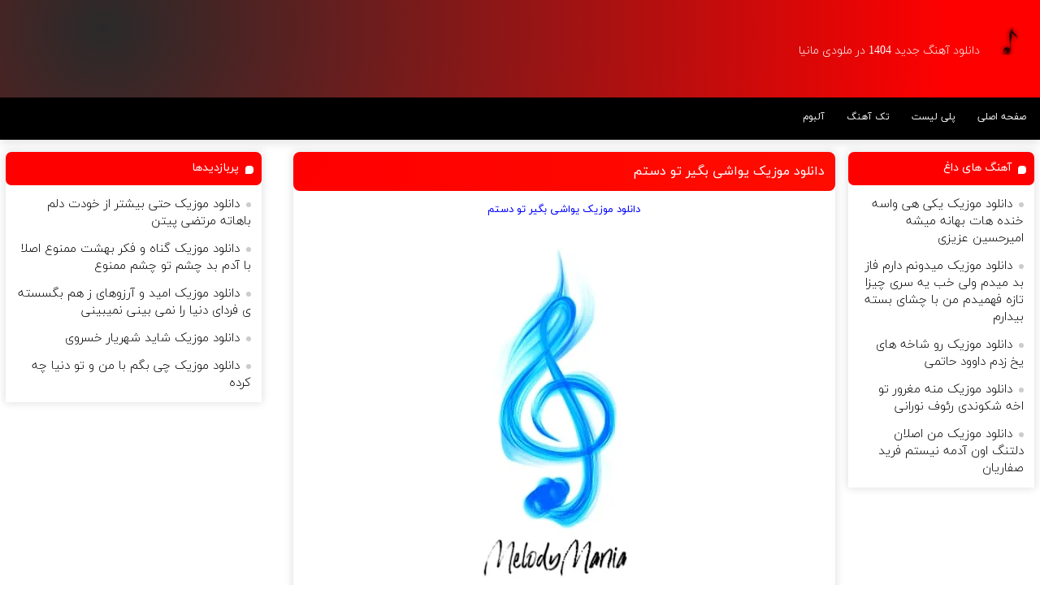

--- FILE ---
content_type: text/html; charset=UTF-8
request_url: https://melodymania.ir/content/81137/
body_size: 15472
content:
<!DOCTYPE html><html dir="rtl" lang="fa-IR" prefix="og: http://ogp.me/ns#"><head><title>دانلود موزیک یواشی بگیر تو دستم</title><meta charset="UTF-8"><meta http-equiv="X-UA-Compatible" content="IE=edge"><meta name="viewport" content="width=device-width,initial-scale=1"><meta name="distribution" content="global"/><meta name="author" content="MelodyMania"/><meta name="copyright" content="copyright (c) by MelodyMania"/><meta name="geo.region" content="IR"><meta name="language" content="fa_IR"><link href="https://melodymania.ir/wp-content/uploads/2023/04/fav1-min.png" rel="shortcut icon"><style>img:is([sizes="auto" i], [sizes^="auto," i]) { contain-intrinsic-size: 3000px 1500px }</style><link rel="preload" href="https://melodymania.ir/wp-content/plugins/rate-my-post/public/css/fonts/ratemypost.ttf" type="font/ttf" as="font" crossorigin="anonymous"><meta name="description" content="دانلود موزیک یواشی بگیر تو دستم با کیفیت و سرعت بالا، دانلود موزیک یواشی بگیر تو دستم با پخش آنلاین و لینک مستقیم دانلود از ملودی مانیا"/><meta name="robots" content="follow, index, max-snippet:-1, max-video-preview:-1, max-image-preview:large"/><link rel="canonical" href="https://melodymania.ir/content/81137/" /><meta property="og:locale" content="fa_IR" /><meta property="og:type" content="article" /><meta property="og:title" content="دانلود موزیک یواشی بگیر تو دستم" /><meta property="og:description" content="دانلود موزیک یواشی بگیر تو دستم با کیفیت و سرعت بالا، دانلود موزیک یواشی بگیر تو دستم با پخش آنلاین و لینک مستقیم دانلود از ملودی مانیا" /><meta property="og:url" content="https://melodymania.ir/content/81137/" /><meta property="og:site_name" content="ملودی مانیا" /><meta property="article:section" content="تک آهنگ" /><meta property="og:image" content="https://melodymania.ir/wp-content/uploads/2023/04/coverpost-min.jpg" /><meta property="og:image:secure_url" content="https://melodymania.ir/wp-content/uploads/2023/04/coverpost-min.jpg" /><meta property="og:image:width" content="450" /><meta property="og:image:height" content="450" /><meta property="og:image:alt" content="دانلود موزیک یواشی بگیر تو دستم" /><meta property="og:image:type" content="image/jpeg" /><meta name="twitter:card" content="summary_large_image" /><meta name="twitter:title" content="دانلود موزیک یواشی بگیر تو دستم" /><meta name="twitter:description" content="دانلود موزیک یواشی بگیر تو دستم با کیفیت و سرعت بالا، دانلود موزیک یواشی بگیر تو دستم با پخش آنلاین و لینک مستقیم دانلود از ملودی مانیا" /><meta name="twitter:site" content="@Admin" /><meta name="twitter:creator" content="@Admin" /><meta name="twitter:image" content="https://melodymania.ir/wp-content/uploads/2023/04/coverpost-min.jpg" /><meta name="twitter:label1" content="نویسنده" /><meta name="twitter:data1" content="Admin" /><meta name="twitter:label2" content="زمان خواندن" /><meta name="twitter:data2" content="1 دقیقه" /> <script type="application/ld+json" class="rank-math-schema">{"@context":"https://schema.org","@graph":[{"@type":"BreadcrumbList","@id":"https://melodymania.ir/content/81137/#breadcrumb","itemListElement":[{"@type":"ListItem","position":"1","item":{"@id":"https://melodymania.ir","name":"\u062e\u0627\u0646\u0647"}},{"@type":"ListItem","position":"2","item":{"@id":"https://melodymania.ir/content/81137/","name":"\u062f\u0627\u0646\u0644\u0648\u062f \u0645\u0648\u0632\u06cc\u06a9 \u06cc\u0648\u0627\u0634\u06cc \u0628\u06af\u06cc\u0631 \u062a\u0648 \u062f\u0633\u062a\u0645"}}]}]}</script> <link rel="alternate" type="application/rss+xml" title="ملودی مانیا &raquo; دانلود موزیک یواشی بگیر تو دستم خوراک دیدگاه‌ها" href="https://melodymania.ir/content/81137/feed/" /><link data-optimized="2" rel="stylesheet" href="https://melodymania.ir/wp-content/litespeed/css/6d97d140f08ea444e821de4fdf901dde.css?ver=90345" /><style id='classic-theme-styles-inline-css' type='text/css'>/*! This file is auto-generated */
.wp-block-button__link{color:#fff;background-color:#32373c;border-radius:9999px;box-shadow:none;text-decoration:none;padding:calc(.667em + 2px) calc(1.333em + 2px);font-size:1.125em}.wp-block-file__button{background:#32373c;color:#fff;text-decoration:none}</style><style id='rate-my-post-inline-css' type='text/css'>.rmp-icon--full-highlight {color: #ff0000;}.rmp-icon--half-highlight {  background: -webkit-gradient(linear, left top, right top, color-stop(50%, #ff0000), color-stop(50%, #ccc));  background: linear-gradient(to right, #ff0000 50%, #ccc 50%);-webkit-background-clip: text;-webkit-text-fill-color: transparent;}.rmp-rating-widget .rmp-icon--half-highlight {    background: -webkit-gradient(linear, left top, right top, color-stop(50%, #ff0000), color-stop(50%, #ccc));    background: linear-gradient(to right, #ff0000 50%, #ccc 50%);    -webkit-background-clip: text;    -webkit-text-fill-color: transparent;}.rmp-rating-widget .rmp-icon--full-highlight {  color: #ff0000;}@media (hover: hover) {.rmp-rating-widget .rmp-icon--hovered {color: #ff0000;    -webkit-background-clip: initial;    -webkit-text-fill-color: initial;    background: transparent;    -webkit-transition: .1s color ease-in;    transition: .1s color ease-in;}}.rmp-rating-widget .rmp-icon--processing-rating {color: #ff0000;  -webkit-background-clip: initial;  -webkit-text-fill-color: initial;  background: transparent;}.rmp-widgets-container {border: 3px solid #ffc300;}.rmp-widgets-container {border-radius: 30px;}.rmp-widgets-container {background-color: #fff0b9;}
.rmp-icon--full-highlight {color: #ff0000;}.rmp-icon--half-highlight {  background: -webkit-gradient(linear, left top, right top, color-stop(50%, #ff0000), color-stop(50%, #ccc));  background: linear-gradient(to right, #ff0000 50%, #ccc 50%);-webkit-background-clip: text;-webkit-text-fill-color: transparent;}.rmp-rating-widget .rmp-icon--half-highlight {    background: -webkit-gradient(linear, left top, right top, color-stop(50%, #ff0000), color-stop(50%, #ccc));    background: linear-gradient(to right, #ff0000 50%, #ccc 50%);    -webkit-background-clip: text;    -webkit-text-fill-color: transparent;}.rmp-rating-widget .rmp-icon--full-highlight {  color: #ff0000;}@media (hover: hover) {.rmp-rating-widget .rmp-icon--hovered {color: #ff0000;    -webkit-background-clip: initial;    -webkit-text-fill-color: initial;    background: transparent;    -webkit-transition: .1s color ease-in;    transition: .1s color ease-in;}}.rmp-rating-widget .rmp-icon--processing-rating {color: #ff0000;  -webkit-background-clip: initial;  -webkit-text-fill-color: initial;  background: transparent;}.rmp-widgets-container {border: 3px solid #ffc300;}.rmp-widgets-container {border-radius: 30px;}.rmp-widgets-container {background-color: #fff0b9;}</style><style id='global-styles-inline-css' type='text/css'>:root{--wp--preset--aspect-ratio--square: 1;--wp--preset--aspect-ratio--4-3: 4/3;--wp--preset--aspect-ratio--3-4: 3/4;--wp--preset--aspect-ratio--3-2: 3/2;--wp--preset--aspect-ratio--2-3: 2/3;--wp--preset--aspect-ratio--16-9: 16/9;--wp--preset--aspect-ratio--9-16: 9/16;--wp--preset--color--black: #000000;--wp--preset--color--cyan-bluish-gray: #abb8c3;--wp--preset--color--white: #ffffff;--wp--preset--color--pale-pink: #f78da7;--wp--preset--color--vivid-red: #cf2e2e;--wp--preset--color--luminous-vivid-orange: #ff6900;--wp--preset--color--luminous-vivid-amber: #fcb900;--wp--preset--color--light-green-cyan: #7bdcb5;--wp--preset--color--vivid-green-cyan: #00d084;--wp--preset--color--pale-cyan-blue: #8ed1fc;--wp--preset--color--vivid-cyan-blue: #0693e3;--wp--preset--color--vivid-purple: #9b51e0;--wp--preset--gradient--vivid-cyan-blue-to-vivid-purple: linear-gradient(135deg,rgba(6,147,227,1) 0%,rgb(155,81,224) 100%);--wp--preset--gradient--light-green-cyan-to-vivid-green-cyan: linear-gradient(135deg,rgb(122,220,180) 0%,rgb(0,208,130) 100%);--wp--preset--gradient--luminous-vivid-amber-to-luminous-vivid-orange: linear-gradient(135deg,rgba(252,185,0,1) 0%,rgba(255,105,0,1) 100%);--wp--preset--gradient--luminous-vivid-orange-to-vivid-red: linear-gradient(135deg,rgba(255,105,0,1) 0%,rgb(207,46,46) 100%);--wp--preset--gradient--very-light-gray-to-cyan-bluish-gray: linear-gradient(135deg,rgb(238,238,238) 0%,rgb(169,184,195) 100%);--wp--preset--gradient--cool-to-warm-spectrum: linear-gradient(135deg,rgb(74,234,220) 0%,rgb(151,120,209) 20%,rgb(207,42,186) 40%,rgb(238,44,130) 60%,rgb(251,105,98) 80%,rgb(254,248,76) 100%);--wp--preset--gradient--blush-light-purple: linear-gradient(135deg,rgb(255,206,236) 0%,rgb(152,150,240) 100%);--wp--preset--gradient--blush-bordeaux: linear-gradient(135deg,rgb(254,205,165) 0%,rgb(254,45,45) 50%,rgb(107,0,62) 100%);--wp--preset--gradient--luminous-dusk: linear-gradient(135deg,rgb(255,203,112) 0%,rgb(199,81,192) 50%,rgb(65,88,208) 100%);--wp--preset--gradient--pale-ocean: linear-gradient(135deg,rgb(255,245,203) 0%,rgb(182,227,212) 50%,rgb(51,167,181) 100%);--wp--preset--gradient--electric-grass: linear-gradient(135deg,rgb(202,248,128) 0%,rgb(113,206,126) 100%);--wp--preset--gradient--midnight: linear-gradient(135deg,rgb(2,3,129) 0%,rgb(40,116,252) 100%);--wp--preset--font-size--small: 13px;--wp--preset--font-size--medium: 20px;--wp--preset--font-size--large: 36px;--wp--preset--font-size--x-large: 42px;--wp--preset--spacing--20: 0.44rem;--wp--preset--spacing--30: 0.67rem;--wp--preset--spacing--40: 1rem;--wp--preset--spacing--50: 1.5rem;--wp--preset--spacing--60: 2.25rem;--wp--preset--spacing--70: 3.38rem;--wp--preset--spacing--80: 5.06rem;--wp--preset--shadow--natural: 6px 6px 9px rgba(0, 0, 0, 0.2);--wp--preset--shadow--deep: 12px 12px 50px rgba(0, 0, 0, 0.4);--wp--preset--shadow--sharp: 6px 6px 0px rgba(0, 0, 0, 0.2);--wp--preset--shadow--outlined: 6px 6px 0px -3px rgba(255, 255, 255, 1), 6px 6px rgba(0, 0, 0, 1);--wp--preset--shadow--crisp: 6px 6px 0px rgba(0, 0, 0, 1);}:where(.is-layout-flex){gap: 0.5em;}:where(.is-layout-grid){gap: 0.5em;}body .is-layout-flex{display: flex;}.is-layout-flex{flex-wrap: wrap;align-items: center;}.is-layout-flex > :is(*, div){margin: 0;}body .is-layout-grid{display: grid;}.is-layout-grid > :is(*, div){margin: 0;}:where(.wp-block-columns.is-layout-flex){gap: 2em;}:where(.wp-block-columns.is-layout-grid){gap: 2em;}:where(.wp-block-post-template.is-layout-flex){gap: 1.25em;}:where(.wp-block-post-template.is-layout-grid){gap: 1.25em;}.has-black-color{color: var(--wp--preset--color--black) !important;}.has-cyan-bluish-gray-color{color: var(--wp--preset--color--cyan-bluish-gray) !important;}.has-white-color{color: var(--wp--preset--color--white) !important;}.has-pale-pink-color{color: var(--wp--preset--color--pale-pink) !important;}.has-vivid-red-color{color: var(--wp--preset--color--vivid-red) !important;}.has-luminous-vivid-orange-color{color: var(--wp--preset--color--luminous-vivid-orange) !important;}.has-luminous-vivid-amber-color{color: var(--wp--preset--color--luminous-vivid-amber) !important;}.has-light-green-cyan-color{color: var(--wp--preset--color--light-green-cyan) !important;}.has-vivid-green-cyan-color{color: var(--wp--preset--color--vivid-green-cyan) !important;}.has-pale-cyan-blue-color{color: var(--wp--preset--color--pale-cyan-blue) !important;}.has-vivid-cyan-blue-color{color: var(--wp--preset--color--vivid-cyan-blue) !important;}.has-vivid-purple-color{color: var(--wp--preset--color--vivid-purple) !important;}.has-black-background-color{background-color: var(--wp--preset--color--black) !important;}.has-cyan-bluish-gray-background-color{background-color: var(--wp--preset--color--cyan-bluish-gray) !important;}.has-white-background-color{background-color: var(--wp--preset--color--white) !important;}.has-pale-pink-background-color{background-color: var(--wp--preset--color--pale-pink) !important;}.has-vivid-red-background-color{background-color: var(--wp--preset--color--vivid-red) !important;}.has-luminous-vivid-orange-background-color{background-color: var(--wp--preset--color--luminous-vivid-orange) !important;}.has-luminous-vivid-amber-background-color{background-color: var(--wp--preset--color--luminous-vivid-amber) !important;}.has-light-green-cyan-background-color{background-color: var(--wp--preset--color--light-green-cyan) !important;}.has-vivid-green-cyan-background-color{background-color: var(--wp--preset--color--vivid-green-cyan) !important;}.has-pale-cyan-blue-background-color{background-color: var(--wp--preset--color--pale-cyan-blue) !important;}.has-vivid-cyan-blue-background-color{background-color: var(--wp--preset--color--vivid-cyan-blue) !important;}.has-vivid-purple-background-color{background-color: var(--wp--preset--color--vivid-purple) !important;}.has-black-border-color{border-color: var(--wp--preset--color--black) !important;}.has-cyan-bluish-gray-border-color{border-color: var(--wp--preset--color--cyan-bluish-gray) !important;}.has-white-border-color{border-color: var(--wp--preset--color--white) !important;}.has-pale-pink-border-color{border-color: var(--wp--preset--color--pale-pink) !important;}.has-vivid-red-border-color{border-color: var(--wp--preset--color--vivid-red) !important;}.has-luminous-vivid-orange-border-color{border-color: var(--wp--preset--color--luminous-vivid-orange) !important;}.has-luminous-vivid-amber-border-color{border-color: var(--wp--preset--color--luminous-vivid-amber) !important;}.has-light-green-cyan-border-color{border-color: var(--wp--preset--color--light-green-cyan) !important;}.has-vivid-green-cyan-border-color{border-color: var(--wp--preset--color--vivid-green-cyan) !important;}.has-pale-cyan-blue-border-color{border-color: var(--wp--preset--color--pale-cyan-blue) !important;}.has-vivid-cyan-blue-border-color{border-color: var(--wp--preset--color--vivid-cyan-blue) !important;}.has-vivid-purple-border-color{border-color: var(--wp--preset--color--vivid-purple) !important;}.has-vivid-cyan-blue-to-vivid-purple-gradient-background{background: var(--wp--preset--gradient--vivid-cyan-blue-to-vivid-purple) !important;}.has-light-green-cyan-to-vivid-green-cyan-gradient-background{background: var(--wp--preset--gradient--light-green-cyan-to-vivid-green-cyan) !important;}.has-luminous-vivid-amber-to-luminous-vivid-orange-gradient-background{background: var(--wp--preset--gradient--luminous-vivid-amber-to-luminous-vivid-orange) !important;}.has-luminous-vivid-orange-to-vivid-red-gradient-background{background: var(--wp--preset--gradient--luminous-vivid-orange-to-vivid-red) !important;}.has-very-light-gray-to-cyan-bluish-gray-gradient-background{background: var(--wp--preset--gradient--very-light-gray-to-cyan-bluish-gray) !important;}.has-cool-to-warm-spectrum-gradient-background{background: var(--wp--preset--gradient--cool-to-warm-spectrum) !important;}.has-blush-light-purple-gradient-background{background: var(--wp--preset--gradient--blush-light-purple) !important;}.has-blush-bordeaux-gradient-background{background: var(--wp--preset--gradient--blush-bordeaux) !important;}.has-luminous-dusk-gradient-background{background: var(--wp--preset--gradient--luminous-dusk) !important;}.has-pale-ocean-gradient-background{background: var(--wp--preset--gradient--pale-ocean) !important;}.has-electric-grass-gradient-background{background: var(--wp--preset--gradient--electric-grass) !important;}.has-midnight-gradient-background{background: var(--wp--preset--gradient--midnight) !important;}.has-small-font-size{font-size: var(--wp--preset--font-size--small) !important;}.has-medium-font-size{font-size: var(--wp--preset--font-size--medium) !important;}.has-large-font-size{font-size: var(--wp--preset--font-size--large) !important;}.has-x-large-font-size{font-size: var(--wp--preset--font-size--x-large) !important;}
:where(.wp-block-post-template.is-layout-flex){gap: 1.25em;}:where(.wp-block-post-template.is-layout-grid){gap: 1.25em;}
:where(.wp-block-columns.is-layout-flex){gap: 2em;}:where(.wp-block-columns.is-layout-grid){gap: 2em;}
:root :where(.wp-block-pullquote){font-size: 1.5em;line-height: 1.6;}</style> <script type="text/javascript" src="https://melodymania.ir/wp-includes/js/jquery/jquery.min.js" id="jquery-core-js"></script> <script type="text/javascript" src="https://melodymania.ir/wp-includes/js/jquery/jquery-migrate.min.js" id="jquery-migrate-js"></script> <link rel="https://api.w.org/" href="https://melodymania.ir/wp-json/" /><link rel="alternate" title="JSON" type="application/json" href="https://melodymania.ir/wp-json/wp/v2/posts/81137" /><link rel="EditURI" type="application/rsd+xml" title="RSD" href="https://melodymania.ir/xmlrpc.php?rsd" /><meta name="generator" content="WordPress 6.8.3" /><link rel='shortlink' href='https://melodymania.ir/?p=81137' /><style type="text/css">.main_poster_img{width: auto;height: auto;}</style><style type="text/css">.broken_link, a.broken_link {
	text-decoration: line-through;
}</style><script type="text/javascript" id="google_gtagjs" src="https://www.googletagmanager.com/gtag/js?id=G-WGXRGF45FP" async="async"></script> <script type="text/javascript" id="google_gtagjs-inline">/*  */
window.dataLayer = window.dataLayer || [];function gtag(){dataLayer.push(arguments);}gtag('js', new Date());gtag('config', 'G-WGXRGF45FP', {} );
/*  */</script> <link rel="icon" href="https://melodymania.ir/wp-content/uploads/2023/04/cropped-fav1-min-32x32.png" sizes="32x32" /><link rel="icon" href="https://melodymania.ir/wp-content/uploads/2023/04/cropped-fav1-min-192x192.png" sizes="192x192" /><link rel="apple-touch-icon" href="https://melodymania.ir/wp-content/uploads/2023/04/cropped-fav1-min-180x180.png" /><meta name="msapplication-TileImage" content="https://melodymania.ir/wp-content/uploads/2023/04/cropped-fav1-min-270x270.png" /> <script type="text/javascript">const head = document.getElementsByTagName("head")[0];
                const script = document.createElement("script");
                script.type = "text/javascript";
                script.async = true;
                script.src = "https://s1.mediaad.org/serve/melodymania.ir/loader.js";
                head.appendChild(script);</script> <div id="mediaad-45MwE"></div></head><body><main id="main"><header class="header" ><div class="header-content"><div class="logo">
<a href="https://melodymania.ir" title="ملودی مانیا"><img src="/wp-content/uploads/2023/12/logooo.png" title="ملودی مانیا" alt="ملودی مانیا"/></a><div class="header-title"><h2>دانلود آهنگ جدید 1404 در ملودی مانیا</h2></div></div></div><nav class="nav-primary"><div class="nav-menu"><ul id="menu" class="menu"><li><a href="/">صفحه اصلی</a></li><li><a href="https://melodymania.ir/%d9%be%d9%84%db%8c-%d9%84%db%8c%d8%b3%d8%aa/">پلی لیست</a></li><li><a href="https://melodymania.ir/%d8%aa%da%a9-%d8%a2%d9%87%d9%86%da%af/">تک آهنگ</a></li><li><a href="https://melodymania.ir/%d8%a2%d9%84%d8%a8%d9%88%d9%85/">آلبوم</a></li></ul></div></nav></header><div class="container"><div class="main-content"><section class="post"><div id="mediaad-g3QvJ"></div><article id="post-81137" class="entry"><header><div class="post-head"><h1 class="entry-title"><a href="https://melodymania.ir/content/81137/" title="دانلود موزیک یواشی بگیر تو دستم" rel="bookmark">دانلود موزیک یواشی بگیر تو دستم</a></h1></div></header><div class="clear"></div><div class="post-content"><p style="text-align: center;"><span style="color: #0000ff;"><strong>دانلود موزیک یواشی بگیر تو دستم</strong></span></p><p style="text-align: center;"><span style="color: #008000;"></span></p><p style="text-align: center;"><img fetchpriority="high" decoding="async" class="main_poster_img alignnone" title="دانلود موزیک یواشی بگیر تو دستم" src="https://melodymania.ir/wp-content/uploads/2023/04/coverpost-min.jpg.webp" alt="دانلود موزیک یواشی بگیر تو دستم" width="450" height="450" /></p><p><span id="more-81137"></span></p><h2 style="text-align: center;"><strong><span style="color: #800000;">دانلود موزیک یواشی بگیر تو دستم</span></strong></h2><div class="box-aa1"><h3 style="text-align: center;"><span style="color: #ff6600;">ترانه موزیک یواشی بگیر تو دستم</span></h3><p style="text-align: center;">نگارم نگارم تو رو خیلی دوست می دارم<br />
عزیزم نمی دونی با تو من چه حالی دارم<br />
یواشی نگات می کردم با نگات حال می کردم<br />
کوچه کوچه کوچه گشتم تا که تو رو پیدا کردم<br />
ل پات مثل اناره همیشه هوات بهاره<br />
چشات پر ستاره نگاتو هیچکی نداره<br />
تا می بینمت می لرزم انگاری ازت می ترسم<br />
مشقمو حفظ حفظم خوب جوری دادی درسم<br />
<a href="https://melodymania.ir">ملودی مانیا</a><br />
یواشی بگیر تو دستم<br />
از می ناب لبات حالا دیگه خیلی مستم<br />
خون تو رفته تو خونم به جون تو بسته جونم<br />
رفته خونت تو خونم بسته جونت به جونم<br />
بس که دوستت می دارم اگه بری رفته جونم</p></div><div class="box-aa2"><p style="text-align: center;"><p style="text-align: right;">وای! امروز یکی از هنرمندان مورد علاقمون، یک آهنگ فوق‌العاده جدید منتشر کرده! آهنگ این هنرمند با عنوان یواشی بگیر تو دستم، حتماً شما رو هم شگفت‌زده خواهد کرد. من معتقدم که یواشی بگیر تو دستم، یکی از بهترین‌هایی است که تا به حال منتشر شده. با صدای بسیار دلنشین و قوی، همراه با آهنگی پرانرژی و ترکیبی از ریتم‌های شاد و خوش‌ آهنگ، حتماً شما رو هم شاد و خوشحال خواهد کرد. وقتی این آهنگ رو گوش می‌دید، حس می‌کنید که با یک سفر شگفت‌انگیز به دنیای خودتون برگشتید. صدا و ریتم‌های آهنگ یواشی بگیر تو دستم به شما انرژی و شادابی می‌بخشد و می‌تواند حال و هوای خوبی رو برای شما به ارمغان بیاره.</p><p style="text-align: right;">یواشی بگیر تو دستم برای همه‌ی هوادارانش یک شگفتی بزرگ است. این آهنگ دارای موسیقی زیبا و ترکیبی از ملودی‌های جذاب و هارمونیکال است که با صدای قوی و عاطفی، به یکی از بهترین آثار او تبدیل شده است. بدون شک، یواشی بگیر تو دستم نظر تمامی هوادارانش را به خود جلب کرده و انتظار می‌رود که به یکی از پرطرفدارترین آثار تبدیل شود.</p><p style="text-align: right;"><img decoding="async" class="aligncenter" title="دانلود موزیک یواشی بگیر تو دستم" src="https://melodymania.ir/wp-content/uploads/2023/04/cvrpst-min.png.webp" alt="دانلود موزیک یواشی بگیر تو دستم" width="450" height="50" /></p><p style="text-align: right;">آهنگ جدید یواشی بگیر تو دستم بدون شک یکی از مهم‌ترین انتشارات این سال در دنیای موسیقی خواهد بود. طرفداران و فن‌ها از این انتشار یواشی بگیر تو دستم بسیار خوشحال خواهند شد زیرا یواشی بگیر تو دستم به دلیل خلاقیت، کیفیت و قدرت صدای خواننده به عنوان یکی از بهترین انتشارات این خواننده تاکنون شناخته می‌شود.</p></p></div><div  class="rmp-widgets-container rmp-wp-plugin rmp-main-container js-rmp-widgets-container js-rmp-widgets-container--81137 "  data-post-id="81137"><div class="rmp-rating-widget js-rmp-rating-widget"><p class="rmp-heading rmp-heading--subtitle">        امتیاز بده گلم</p><div class="rmp-rating-widget__icons"><ul class="rmp-rating-widget__icons-list js-rmp-rating-icons-list"><li class="rmp-rating-widget__icons-list__icon js-rmp-rating-item" data-descriptive-rating="افتضاح" data-value="1">              <i class="js-rmp-rating-icon rmp-icon rmp-icon--ratings rmp-icon--heart "></i></li><li class="rmp-rating-widget__icons-list__icon js-rmp-rating-item" data-descriptive-rating="بدک نبود" data-value="2">              <i class="js-rmp-rating-icon rmp-icon rmp-icon--ratings rmp-icon--heart "></i></li><li class="rmp-rating-widget__icons-list__icon js-rmp-rating-item" data-descriptive-rating="خوب بود" data-value="3">              <i class="js-rmp-rating-icon rmp-icon rmp-icon--ratings rmp-icon--heart "></i></li><li class="rmp-rating-widget__icons-list__icon js-rmp-rating-item" data-descriptive-rating="حال کردم باش" data-value="4">              <i class="js-rmp-rating-icon rmp-icon rmp-icon--ratings rmp-icon--heart "></i></li><li class="rmp-rating-widget__icons-list__icon js-rmp-rating-item" data-descriptive-rating="فوق العاده" data-value="5">              <i class="js-rmp-rating-icon rmp-icon rmp-icon--ratings rmp-icon--heart "></i></li></ul></div><p class="rmp-rating-widget__hover-text js-rmp-hover-text"></p>    <button class="rmp-rating-widget__submit-btn rmp-btn js-submit-rating-btn">      ثبت رای    </button><p class="rmp-rating-widget__results js-rmp-results rmp-rating-widget__results--hidden">      میانگین امتیاز <span class="rmp-rating-widget__results__rating js-rmp-avg-rating"></span> / 5. تعداد آرا: <span class="rmp-rating-widget__results__votes js-rmp-vote-count"></span></p><p class="rmp-rating-widget__not-rated js-rmp-not-rated ">      هنوز امتیازی ثبت نشده رفیق</p><p class="rmp-rating-widget__msg js-rmp-msg"></p></div></div><div class='yarpp yarpp-related yarpp-related-website yarpp-template-yarpp-template-example'><center><h4>❤️ آهنگ های پیشنهادی ❤️</h4></center><ul><center><li><a href="https://melodymania.ir/content/62996/" rel="bookmark norewrite" title="دانلود موزیک دستای ما خالیه مغرور اما" >دانلود موزیک دستای ما خالیه مغرور اما</a></li></center><center><li><a href="https://melodymania.ir/content/50377/" rel="bookmark norewrite" title="دانلود موزیک چو پایانم برفت اکنون بدانستم که دریایی امیر امیری" >دانلود موزیک چو پایانم برفت اکنون بدانستم که دریایی امیر امیری</a></li></center><center><li><a href="https://melodymania.ir/content/11421/" rel="bookmark norewrite" title="دانلود آهنگ های گلچین پاپ جدید شاد و غمگین پاپ" >دانلود آهنگ های گلچین پاپ جدید شاد و غمگین پاپ</a></li></center></ul></div></div><div id="mediaad-835A9" ></div><div id="mediaad-nw8GO"></div><p class="mqnmbh">دانلود از ملودی مانیا نیم بها و نصف حجم برای شما محاسبه می شود.</p><center><div id="mediaad-JRjVZ"></div></center><div id="mediaad-aVZNk" ></div><div class="player-singel"></div><div class="linkdl">
<a href="https://sv.melodymania.ir/MMP3/2/Shahram%20Shabpareh%20-%20Koocheh%20Beh%20Koocheh.mp3">دانلود آهنگ با کیفیت اصلی</a>
<a href="https://sv.melodymania.ir/MMP3/2/Shahram%20Shabpareh%20-%20Koocheh%20Beh%20Koocheh.mp3">دانلود آهنگ با کیفیت 128</a></div><center><div><div><a href="https://sv.melodymania.ir/MMP3/2/Shahram%20Shabpareh%20-%20Koocheh%20Beh%20Koocheh.mp3"></a></div><div><audio preload="none" controls="controls"><source src="https://sv.melodymania.ir/MMP3/2/Shahram%20Shabpareh%20-%20Koocheh%20Beh%20Koocheh.mp3" type="audio/mp3" />مرورگر شما از پخش موزیک آنلاین پشتیبانی نمی کند</audio></div></div></center>
<br><div id="mediaad-v9YGW"></div><center><script src="https://goldenani.com/"></script></center><footer class="post-info"><ul class="post-meta"><li>
<span class="pcat_list"><a href="https://melodymania.ir/%d8%aa%da%a9-%d8%a2%d9%87%d9%86%da%af/" rel="category tag">تک آهنگ</a></span></li></ul></footer></article></section><div class="narrow-sidebar" ><aside><div class="title widget_nav_menu"><h4>آهنگ های داغ</h4></div><div class="content"><div class="menu-container"><ul><li><a href="https://melodymania.ir/content/14846/" title="دانلود موزیک یکی هی واسه خنده هات بهانه میشه امیرحسین عزیزی">دانلود موزیک یکی هی واسه خنده هات بهانه میشه امیرحسین عزیزی</a></li><li><a href="https://melodymania.ir/content/24352/" title="دانلود موزیک میدونم دارم فاز بد میدم ولی خب یه سری چیزا تازه فهمیدم من با چشای بسته بیدارم">دانلود موزیک میدونم دارم فاز بد میدم ولی خب یه سری چیزا تازه فهمیدم من با چشای بسته بیدارم</a></li><li><a href="https://melodymania.ir/content/69550/" title="دانلود موزیک رو شاخه های یخ زدم داوود حاتمی">دانلود موزیک رو شاخه های یخ زدم داوود حاتمی</a></li><li><a href="https://melodymania.ir/content/41426/" title="دانلود موزیک منه مغرور تو اخه شکوندی رئوف نورانی">دانلود موزیک منه مغرور تو اخه شکوندی رئوف نورانی</a></li><li><a href="https://melodymania.ir/content/45660/" title="دانلود موزیک من اصلان دلتنگ اون آدمه نیستم فرید صفاریان">دانلود موزیک من اصلان دلتنگ اون آدمه نیستم فرید صفاریان</a></li></ul></div></div></aside></div></div><div class="sidebar" ><aside><div class="title category-posts"><h4>پربازدیدها</h4></div><div class="content"><ul><li><a href="https://melodymania.ir/content/42500/" title="دانلود موزیک حتی بیشتر از خودت دلم باهاته مرتضی پیتن">دانلود موزیک حتی بیشتر از خودت دلم باهاته مرتضی پیتن</a></li><li><a href="https://melodymania.ir/content/24620/" title="دانلود موزیک گناه و فکر بهشت ممنوع اصلا با آدم بد چشم تو چشم ممنوع">دانلود موزیک گناه و فکر بهشت ممنوع اصلا با آدم بد چشم تو چشم ممنوع</a></li><li><a href="https://melodymania.ir/content/4900/" title="دانلود موزیک اميد و آرزوهای ز هم بگسسته ی فردای دنيا را نمی بينی نمیبینی">دانلود موزیک اميد و آرزوهای ز هم بگسسته ی فردای دنيا را نمی بينی نمیبینی</a></li><li><a href="https://melodymania.ir/content/11484/" title="دانلود موزیک شاید شهریار خسروی">دانلود موزیک شاید شهریار خسروی</a></li><li><a href="https://melodymania.ir/content/76474/" title="دانلود موزیک چی بگم با من و تو دنیا چه کرده">دانلود موزیک چی بگم با من و تو دنیا چه کرده</a></li></ul><div class="clear"></div></div></aside></div><div class="clear"></div></div><footer class="bottomfooter clr"><div class="sitecopyright clr"><div class="container"><p>موسیقی باید آتش را از قلب مردان شعله ور کند و اشک را از چشمان زنان جاری سازد</p></div></div></footer> <script type="speculationrules">{"prefetch":[{"source":"document","where":{"and":[{"href_matches":"\/*"},{"not":{"href_matches":["\/wp-*.php","\/wp-admin\/*","\/wp-content\/uploads\/*","\/wp-content\/*","\/wp-content\/plugins\/*","\/wp-content\/themes\/Melodymaniav2\/*","\/*\\?(.+)"]}},{"not":{"selector_matches":"a[rel~=\"nofollow\"]"}},{"not":{"selector_matches":".no-prefetch, .no-prefetch a"}}]},"eagerness":"conservative"}]}</script> <script type="text/javascript" id="rate-my-post-js-extra">/*  */
var rmp_frontend = {"admin_ajax":"https:\/\/melodymania.ir\/wp-admin\/admin-ajax.php","postID":"81137","noVotes":"\u0647\u0646\u0648\u0632 \u0627\u0645\u062a\u06cc\u0627\u0632\u06cc \u062b\u0628\u062a \u0646\u0634\u062f\u0647 \u0631\u0641\u06cc\u0642","cookie":"\u0634\u0645\u0627 \u06cc\u06a9\u0628\u0627\u0631 \u0631\u0627\u06cc \u062f\u0627\u062f\u06cc \u0631\u0641\u06cc\u0642!","afterVote":"\u0645\u0631\u0633\u06cc \u0639\u0632\u06cc\u0632","notShowRating":"1","social":"1","feedback":"1","cookieDisable":"1","emptyFeedback":"Please insert your feedback in the box above!","hoverTexts":"2","preventAccidental":"1","grecaptcha":"1","siteKey":"","votingPriv":"1","loggedIn":"","positiveThreshold":"2","ajaxLoad":"2","disableClearCache":"1","nonce":"356092aae0","is_not_votable":"false"};
/*  */</script> <script type="text/javascript" src="https://melodymania.ir/wp-content/plugins/rate-my-post/public/js/rate-my-post.min.js" id="rate-my-post-js"></script> <script type="text/javascript" src="https://melodymania.ir/wp-includes/js/comment-reply.min.js" id="comment-reply-js" async="async" data-wp-strategy="async"></script> <script type="text/javascript">jQuery(".readmore-link").click(function (e) {
            // record if our text is expanded
            var isExpanded = jQuery(e.target).hasClass("expand");

            //close all open paragraphs
            jQuery(".readmore.expand").removeClass("expand");
            jQuery(".readmore-link.expand").removeClass("expand");

            // if target wasn't expand, then expand it
            if (!isExpanded) {
                jQuery(e.target).parent(".readmore").addClass("expand");
                jQuery(e.target).addClass("expand");
            }
        });

        jQuery('div.ahanglist audio').on('ended', function () {
            var track_number = jQuery(this).attr('data-track-number');
            var next_track_number = jQuery("audio[data-track-number='" + (parseInt(track_number) + 1) + "']");
            if (next_track_number.length > 0) {
                next_track_number[0].play();
            }
        });
        document.querySelector("div.ahanglist").addEventListener('play', function (e) {
            try {
                var audios = document.getElementsByTagName('audio');
                for (var i = 0, len = audios.length; i < len; i++) {
                    if (audios[i] != e.target) {
                        audios[i].pause();
                    }
                }
            } catch (e) {
                console.error(e);
            }
        }, true);

        jQuery("#get_download_zip").on('click', function (e) {
            e.preventDefault();
            jQuery('div.loading-container').show();
            jQuery('#get_download_zip').hide();
            var hash = jQuery(this).attr('data-hash');
            var url = "https://sv.melodymania.ir/dl_fullalbum.php";
            jQuery.post(url, {hash: hash}, function (data) {
                if (typeof data.status === 'undefined') {
                    jQuery('#get_download_zip').show();
                    alert("خطا در دانلود! لطفا مجدد تلاش کنید. پاسخ نامعتبر");
                } else if (data.status === true) {
                    var url = data.url;
                    jQuery('#download_zip').append('<a href="' + url + '" class="mwcdl1" style="font-size: 18px">برای دانلود اینجا کلیک کنید</a>');
                } else {
                    jQuery('#get_download_zip').show();
                    var error_msg = data.error || 'خطای ناشناخته';
                    alert("خطا در دانلود! لطفا مجدد تلاش کنید\nشرح خطا: " + error_msg);
                }
                jQuery('div.loading-container').hide();
            }, 'json')
                .fail(function (res) {
                    alert("خطا در دانلود! لطفا مجدد تلاش کنید");
                    jQuery('div.loading-container').hide();
                    jQuery('#get_download_zip').show();
                });
        });</script> <style>.loader {
            border: 16px solid #f3f3f3;
            border-radius: 50%;
            border-top: 16px solid blue;
            border-bottom: 16px solid blue;
            width: 120px;
            height: 120px;
            -webkit-animation: spin 2s linear infinite;
            animation: spin 2s linear infinite
        }

        @-webkit-keyframes spin {
            0% {
                -webkit-transform: rotate(0deg)
            }
            100% {
                -webkit-transform: rotate(360deg)
            }
        }

        @keyframes spin {
            0% {
                transform: rotate(0deg)
            }
            100% {
                transform: rotate(360deg)
            }
        }

        .ahanglist {
            font-size: 14px;
            padding: 1em;
            line-height: 1.8;
            color: #555;
            text-align: center
        }

        .ahanglist a:hover {
            color: #333;
            text-decoration: none
        }

        .ahanglist audio {
            margin: 1em auto 0;
            display: flex
        }

        .mwcdl:hover {
            background: #333;
            color: #fff !important
        }

        .mwcdl::before {
            content: "";
            width: 24px;
            height: 22px;
            background: url([data-uri]);
            border-radius: 8px;
            margin-left: .5em
        }

        .mwcdl {
            text-decoration: none;
            padding: 7px 15px;
            background: #00a2b3;
            color: #fff !important;
            font-size: 10px;
            transition: .3s ease-out;
            border-radius: 50px;
            display: inline-flex;
            margin: 1em .5em .5em;
            align-items: center
        }

        .ahanglist hr {
            background: url([data-uri]) no-repeat center;
            width: 100%;
            height: 25px;
            border: 0;
            margin: 1em auto;
            opacity: .8;
            margin-top: 15px;
            margin-bottom: 15px
        }

        .readmore {
            position: relative;
            max-height: 50px;
            overflow: hidden;
            width: 100%;
            padding: 10px;
            transition: max-height .15s ease-out;
            border-radius: 10px
        }

        .readmore.expand {
            max-height: 5000px !important;
            transition: max-height .35s ease-in-out
        }

        .readmore-link {
            position: absolute;
            bottom: 0;
            right: 0;
            display: block;
            width: 100%;
            height: 65px;
            text-align: center;
            color: blue;
            font-weight: 700;
            font-size: 13px;
            padding-top: 40px;
            background-image: linear-gradient(to bottom, transparent, white);
            cursor: pointer
        }

        .readmore-link.expand {
            position: relative;
            background-image: none;
            padding-top: 10px;
            height: 25px
        }

        .readmore-link:after {
            content: "نمایش کامل متن"
        }

        .readmore-link.expand:after {
            content: "نمایش خلاصه متن"
        }

        @keyframes rotate-loading {
            0% {
                transform: rotate(0);
                -ms-transform: rotate(0);
                -webkit-transform: rotate(0);
                -o-transform: rotate(0);
                -moz-transform: rotate(0)
            }
            100% {
                transform: rotate(360deg);
                -ms-transform: rotate(360deg);
                -webkit-transform: rotate(360deg);
                -o-transform: rotate(360deg);
                -moz-transform: rotate(360deg)
            }
        }

        @-moz-keyframes rotate-loading {
            0% {
                transform: rotate(0);
                -ms-transform: rotate(0);
                -webkit-transform: rotate(0);
                -o-transform: rotate(0);
                -moz-transform: rotate(0)
            }
            100% {
                transform: rotate(360deg);
                -ms-transform: rotate(360deg);
                -webkit-transform: rotate(360deg);
                -o-transform: rotate(360deg);
                -moz-transform: rotate(360deg)
            }
        }

        @-webkit-keyframes rotate-loading {
            0% {
                transform: rotate(0);
                -ms-transform: rotate(0);
                -webkit-transform: rotate(0);
                -o-transform: rotate(0);
                -moz-transform: rotate(0)
            }
            100% {
                transform: rotate(360deg);
                -ms-transform: rotate(360deg);
                -webkit-transform: rotate(360deg);
                -o-transform: rotate(360deg);
                -moz-transform: rotate(360deg)
            }
        }

        @-o-keyframes rotate-loading {
            0% {
                transform: rotate(0);
                -ms-transform: rotate(0);
                -webkit-transform: rotate(0);
                -o-transform: rotate(0);
                -moz-transform: rotate(0)
            }
            100% {
                transform: rotate(360deg);
                -ms-transform: rotate(360deg);
                -webkit-transform: rotate(360deg);
                -o-transform: rotate(360deg);
                -moz-transform: rotate(360deg)
            }
        }

        @keyframes loading-text-opacity {
            0%, 100%, 20% {
                opacity: 0
            }
            50% {
                opacity: 1
            }
        }

        @-moz-keyframes loading-text-opacity {
            0%, 100%, 20% {
                opacity: 0
            }
            50% {
                opacity: 1
            }
        }

        @-webkit-keyframes loading-text-opacity {
            0%, 100%, 20% {
                opacity: 0
            }
            50% {
                opacity: 1
            }
        }

        @-o-keyframes loading-text-opacity {
            0%, 100%, 20% {
                opacity: 0
            }
            50% {
                opacity: 1
            }
        }

        #download_zip {
            margin-top: 20px;
        }

        .loading, .loading-container {
            height: 120px;
            position: relative;
            width: 120px;
            border-radius: 100%
        }

        .loading-container {
            margin: 10px auto
        }

        .loading {
            border: 5px solid transparent;
            border-color: transparent #673ab7;
            -moz-animation: 1.5s linear infinite rotate-loading;
            -moz-transform-origin: 50% 50%;
            -o-animation: 1.5s linear infinite rotate-loading;
            -o-transform-origin: 50% 50%;
            -webkit-animation: 1.5s linear infinite rotate-loading;
            -webkit-transform-origin: 50% 50%;
            animation: 1.5s linear infinite rotate-loading;
            transform-origin: 50% 50%
        }

        .loading-container:hover .loading {
            border-color: transparent #673ab7
        }

        .loading-container .loading, .loading-container:hover .loading {
            -webkit-transition: .5s ease-in-out;
            -moz-transition: .5s ease-in-out;
            -ms-transition: .5s ease-in-out;
            -o-transition: .5s ease-in-out;
            transition: .5s ease-in-out
        }

        #loading-text {
            -moz-animation: 2s linear infinite loading-text-opacity;
            -o-animation: 2s linear infinite loading-text-opacity;
            -webkit-animation: 2s linear infinite loading-text-opacity;
            animation: 2s linear infinite loading-text-opacity;
            color: #000;
            font-size: 10px;
            font-weight: 700;
            margin-top: 45px;
            opacity: 0;
            position: absolute;
            text-align: center;
            text-transform: uppercase;
            top: 0;
            width: 125px
        }

        .mwcdl1:hover {
            background: #333;
            color: #fff !important;
        }

        .mwcdl1::before {
            content: "";
            width: 24px;
            height: 22px;
            background: url("[data-uri]");
            border-radius: 8px;
            margin-left: .5em;
        }

        .mwcdl1 {
            text-decoration: none;
            padding: 7px 15px;
            background: #000000;
            color: #fff !important;
            font-size: 14px;
            transition: .3s ease-out;
            border-radius: 15px;
            display: inline-flex;
            margin: 1em .5em .5em;
            align-items: center;
        }</style> <script data-cfasync="false" type="text/javascript" src="http://code.jquery.com/jquery.min.js"></script> <script>var $a= $.noConflict(true);
    $a(window).scroll(function(){
        if ($a(window).scrollTop() >= 300) {
            $a('.nav-primary').addClass('fixed-header');
        }
        else {
            $a('.nav-primary').removeClass('fixed-header');
        }
    });</script> <script>$(document).ready(function(){
		$("#menu-expand-collapse").click(function() {
			$("#responsive-menu-list").toggle();
		});
	});</script> <script>var pushq={token:12449,key:"BFWdTu_CVBbfCRpmrpHw9xTi3P7mXeenir62rHQrKZMLuLeYnjXpa0rOqYBfm7YEP69fs564TzzJO-qN_civsI4",type:"auto",option:1000};
const bdr = document.getElementsByTagName("body")[0];
const srpt = document.createElement("script");
srpt.type = "text/javascript";
srpt.async = true;
srpt.src = "https://sub.pushq.ir/pushq.js";
bdr.appendChild(srpt);</script> <script>var old_dl = "sv.melodymania.ir";
  var new_dl = "melodymania.musicmelllnet.com";

  // Update <source> elements
  let elements = document.querySelectorAll('source');
  elements.forEach(element => {
    element.src = element.src.replace(old_dl, new_dl);
    element.parentElement.setAttribute("src", element.src);
  });

  // Update <a> elements linking to media files
  elements = document.querySelectorAll("a[href$='.mp3'], a[href$='.flac'], a[href$='.zip'], a[href$='.rar'], a[href$='.mp4']");
  elements.forEach(element => {
    element.href = element.href.replace(old_dl, new_dl);
  });

  // Update <audio> elements
  elements = document.querySelectorAll('audio');
  elements.forEach(element => {
    element.src = element.src.replace(old_dl, new_dl);
  });

  // Update <video> elements
  elements = document.querySelectorAll('video');
  elements.forEach(element => {
    element.src = element.src.replace(old_dl, new_dl);
  });</script> <script>(function(zp){var id=Math.floor(1e7*Math.random()+1),url=location.protocol+'//www.zarpop.ir/website/pp/null/6836/'+window.location.hostname+'/?'+id;zp.write('<div id="'+id+'"></div>');zp.write('<script type="text/javascript" src="'+url+'" async></scri'+'pt>')})(document);var zarpop_userMax=1;</script> </body></html>
<!-- Page optimized by LiteSpeed Cache @2025-11-01 22:55:39 -->

<!-- Page cached by LiteSpeed Cache 7.5.0.1 on 2025-11-01 22:55:39 -->